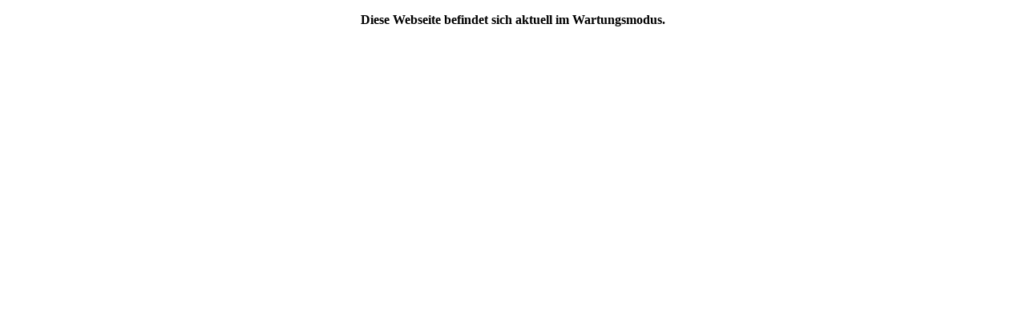

--- FILE ---
content_type: text/html; charset=UTF-8
request_url: http://www.paid4-news.de/index.php?werber=6950
body_size: 238
content:
<!DOCTYPE html>
<html lang="de">
<head>
<meta http-equiv="content-type" content="text/html; charset=utf-8">
<title></title>
<meta name="description" content="" />
<meta name="keywords" content="" />
<meta name="Robots" content="index,follow" />
</head>
<body>
<p><center><b>Diese Webseite befindet sich aktuell im Wartungsmodus.</b><br><br></center></p>
</body>
</html>
